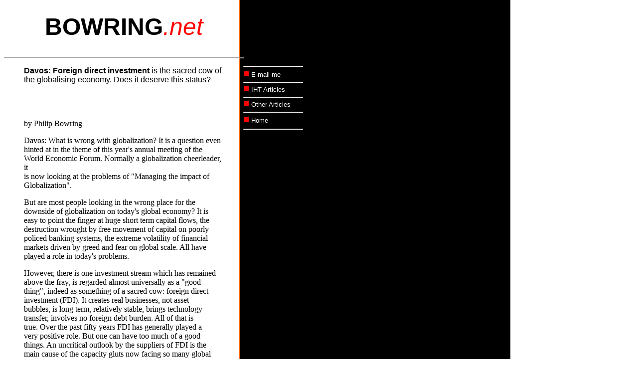

--- FILE ---
content_type: text/html
request_url: http://www.bowring.net/globo.htm
body_size: 2821
content:
<HTML>
<HEAD>
   <META HTTP-EQUIV="Content-Type" CONTENT="text/html; charset=iso-8859-1">
   <META NAME="Generator" CONTENT="HTMLed32 Version 2.0d">
   <META NAME="Author" CONTENT="Diane Stormont">
   <META NAME="GENERATOR" CONTENT="Mozilla/4.03 [en] (Win95; I) [Netscape]">
   <TITLE>Philip Bowring - IHT Columns</TITLE>
</HEAD>
<BODY LINK="#000000" VLINK="#000000" ALINK="#000000" BACKGROUND="bg1.gif">
&nbsp;
<TABLE BORDER=0 CELLSPACING=0 CELLPADDING=0 >
<TR>
<TD ALIGN=LEFT VALIGN=TOP WIDTH="480" HEIGHT="400">
<CENTER><TABLE BORDER=0 CELLSPACING=0 CELLPADDING=0 >
<TR>
<TD ALIGN=RIGHT VALIGN=CENTER><A NAME="top"></A><B><FONT FACE="Arial"><FONT SIZE=+4>BOWRING</FONT></FONT></B></TD>

<TD ALIGN=LEFT VALIGN=CENTER><I><FONT FACE="Arial"><FONT COLOR="#FF0000"><FONT SIZE=+4>.net</FONT></FONT></FONT></I></TD>
</TR>
</TABLE></CENTER>
&nbsp;

<P>
<HR WIDTH="100%">
<BLOCKQUOTE><FONT FACE="Arial,Helvetica"><B>Davos: Foreign direct investment</B>
is the sacred cow of the globalising economy. Does it deserve this status?</FONT>
<BR>&nbsp;
<BR>&nbsp;
<BR>&nbsp;

<P>by Philip Bowring

<P>Davos: What is wrong with globalization? It is a question even
<BR>hinted at in the theme of this year's annual meeting of the
<BR>World Economic Forum. Normally a globalization cheerleader, it
<BR>is now looking at the problems of "Managing the impact of
<BR>Globalization".

<P>But are most people looking in the wrong place for the
<BR>downside of globalization on today's global economy? It is
<BR>easy to point the finger at huge short term capital flows, the
<BR>destruction wrought by free movement of capital on poorly
<BR>policed banking systems, the extreme volatility of financial
<BR>markets driven by greed and fear on global scale. All have
<BR>played a role in today's problems.

<P>However, there is one investment stream which has remained
<BR>above the fray, is regarded almost universally as a "good
<BR>thing", indeed as something of a sacred cow: foreign direct
<BR>investment (FDI). It creates real businesses, not asset
<BR>bubbles, is long term, relatively stable, brings technology
<BR>transfer, involves no foreign debt burden. All of that is
<BR>true. Over the past fifty years FDI has generally played a
<BR>very positive role. But one can have too much of a good
<BR>things. An uncritical outlook by the suppliers of FDI is the
<BR>main cause of the capacity gluts now facing so many global
<BR>industries.

<P>Those gluts are as big a danger to the global economy and
<BR>trading systems as the financial sector mayhem. Arguably they
<BR>were as much at the root of the Asian crisis as bad banking
<BR>systems and are now showing up in trade tensions between the
<BR>US and all its major trade partners. They are also have a
<BR>dangeroulsy negative impact on manufacturing profits in the US
<BR>and Europe.
<BR>&nbsp;
<BR>They arose because of multinational corporate response to
<BR>investment liberalisation of the past decade which swept
<BR>China, Latin America, eastern Europe, even India. The search
<BR>for new markets in developing countries was essential but was
<BR>often pursued with no sense of proportion. Cars are an obvious
<BR>example where new opportunties led multinational and local
<BR>industries alike into new projects with scant regard for
<BR>market size and growth potential. China as ever leads the
<BR>excess capacity league but supply now exceeds demand by
<BR>massive margin almost everywhere in Asia. Much the same
<BR>applies to consumer durables and an array of other industries
<BR>from beer and cement.

<P>The very companies which talk "shareholder value" at home are
<BR>often driven by other considerations when they go offshore,
<BR>investing in huge projects with scant regard for profit.
<BR>Sometimes this may simply be naivety, the assumption that a
<BR>billion Chinese will soon have middle class lifestyles. But at
<BR>work too is something akin Joseph Schumpeter's theory of 19th
<BR>century European imperialism. He argued, contra Marx, that it
<BR>was driven not so much by a desire for markets and profits but
<BR>simply to deny space to rivals. Fear more than greed was the
<BR>motivator. Fast forward a century and so often one finds
<BR>corporations driven to invest as much by fear of rivals,
<BR>missing out on a big new market as by a realistic business
<BR>plan. "Long term strategy" covers up lack of any strategy.
<BR>So much for market economics and the profit motive.

<P>A related problem is that in many cases investments have taken
<BR>inadequate account of local buying power. Globalisation brings
<BR>brand names which means quality but also cost. Products
<BR>created for the US and Europe are too good, too sophisticated,
<BR>too expensive for many developing markets. The result:
<BR>oversupply of expensive products and lack of supply of what
<BR>consumers both want and can afford. At the macro level,
<BR>efforts at economic stimulus make little dent in the
<BR>oversupply of products for the upper income groups.

<P>Globalisation is a danger if pursued as an end in itself. It
<BR>leads to excesses which will lead to new trade barriers in
<BR>rich and poor countries alike. Shareholders should remind
<BR>multinationals that they are there to make profits not build
<BR>empires. FDI is neutral, but bad investment is always worse
<BR>than no investment.

<P>ends
<BR>&nbsp;
<BR>&nbsp;

<P>&nbsp;
<BR>&nbsp;

<P><FONT FACE="Arial"><FONT SIZE=-1><A HREF="#top">TOP OF THE PAGE</A></FONT></FONT></BLOCKQUOTE>
</TD>

<TD ALIGN=LEFT VALIGN=TOP WIDTH="120">&nbsp;
<BR>&nbsp;
<BR>&nbsp;
<BR>&nbsp;
<BR>&nbsp;

<P>
<HR><A HREF="mailto:philip@bowring.net"><IMG SRC="redbox.gif" BORDER=1 HEIGHT=10 WIDTH=10></A><FONT FACE="Arial"><FONT COLOR="#FFFFFF"><FONT SIZE=-1>
E-mail me&nbsp;
<HR><A HREF="/iht_index.htm"><IMG SRC="redbox.gif" BORDER=1 HEIGHT=10 WIDTH=10></A>
IHT Articles&nbsp;
<HR><A HREF="/other_articles.htm"><IMG SRC="redbox.gif" BORDER=1 HEIGHT=10 WIDTH=10></A>
Other Articles&nbsp;
<HR><A HREF="http://www.bowring.net"><IMG SRC="redbox.gif" BORDER=1 HEIGHT=10 WIDTH=10></A>
Home&nbsp;</FONT></FONT></FONT>&nbsp;
<HR></TD>
</TR>
</TABLE>
&nbsp;
</BODY>
</HTML>
